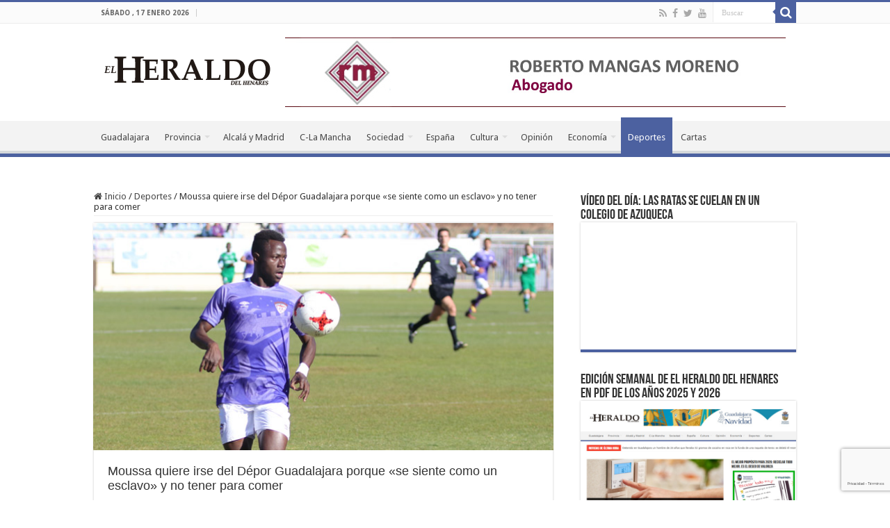

--- FILE ---
content_type: text/html; charset=utf-8
request_url: https://www.google.com/recaptcha/api2/anchor?ar=1&k=6LfIeowUAAAAAMh-l7ojG97DgZ0by_3IcaeYbwXo&co=aHR0cHM6Ly93d3cuZWxoZXJhbGRvZGVsaGVuYXJlcy5jb206NDQz&hl=es&v=PoyoqOPhxBO7pBk68S4YbpHZ&size=invisible&anchor-ms=20000&execute-ms=30000&cb=tsrsopo78o4s
body_size: 48817
content:
<!DOCTYPE HTML><html dir="ltr" lang="es"><head><meta http-equiv="Content-Type" content="text/html; charset=UTF-8">
<meta http-equiv="X-UA-Compatible" content="IE=edge">
<title>reCAPTCHA</title>
<style type="text/css">
/* cyrillic-ext */
@font-face {
  font-family: 'Roboto';
  font-style: normal;
  font-weight: 400;
  font-stretch: 100%;
  src: url(//fonts.gstatic.com/s/roboto/v48/KFO7CnqEu92Fr1ME7kSn66aGLdTylUAMa3GUBHMdazTgWw.woff2) format('woff2');
  unicode-range: U+0460-052F, U+1C80-1C8A, U+20B4, U+2DE0-2DFF, U+A640-A69F, U+FE2E-FE2F;
}
/* cyrillic */
@font-face {
  font-family: 'Roboto';
  font-style: normal;
  font-weight: 400;
  font-stretch: 100%;
  src: url(//fonts.gstatic.com/s/roboto/v48/KFO7CnqEu92Fr1ME7kSn66aGLdTylUAMa3iUBHMdazTgWw.woff2) format('woff2');
  unicode-range: U+0301, U+0400-045F, U+0490-0491, U+04B0-04B1, U+2116;
}
/* greek-ext */
@font-face {
  font-family: 'Roboto';
  font-style: normal;
  font-weight: 400;
  font-stretch: 100%;
  src: url(//fonts.gstatic.com/s/roboto/v48/KFO7CnqEu92Fr1ME7kSn66aGLdTylUAMa3CUBHMdazTgWw.woff2) format('woff2');
  unicode-range: U+1F00-1FFF;
}
/* greek */
@font-face {
  font-family: 'Roboto';
  font-style: normal;
  font-weight: 400;
  font-stretch: 100%;
  src: url(//fonts.gstatic.com/s/roboto/v48/KFO7CnqEu92Fr1ME7kSn66aGLdTylUAMa3-UBHMdazTgWw.woff2) format('woff2');
  unicode-range: U+0370-0377, U+037A-037F, U+0384-038A, U+038C, U+038E-03A1, U+03A3-03FF;
}
/* math */
@font-face {
  font-family: 'Roboto';
  font-style: normal;
  font-weight: 400;
  font-stretch: 100%;
  src: url(//fonts.gstatic.com/s/roboto/v48/KFO7CnqEu92Fr1ME7kSn66aGLdTylUAMawCUBHMdazTgWw.woff2) format('woff2');
  unicode-range: U+0302-0303, U+0305, U+0307-0308, U+0310, U+0312, U+0315, U+031A, U+0326-0327, U+032C, U+032F-0330, U+0332-0333, U+0338, U+033A, U+0346, U+034D, U+0391-03A1, U+03A3-03A9, U+03B1-03C9, U+03D1, U+03D5-03D6, U+03F0-03F1, U+03F4-03F5, U+2016-2017, U+2034-2038, U+203C, U+2040, U+2043, U+2047, U+2050, U+2057, U+205F, U+2070-2071, U+2074-208E, U+2090-209C, U+20D0-20DC, U+20E1, U+20E5-20EF, U+2100-2112, U+2114-2115, U+2117-2121, U+2123-214F, U+2190, U+2192, U+2194-21AE, U+21B0-21E5, U+21F1-21F2, U+21F4-2211, U+2213-2214, U+2216-22FF, U+2308-230B, U+2310, U+2319, U+231C-2321, U+2336-237A, U+237C, U+2395, U+239B-23B7, U+23D0, U+23DC-23E1, U+2474-2475, U+25AF, U+25B3, U+25B7, U+25BD, U+25C1, U+25CA, U+25CC, U+25FB, U+266D-266F, U+27C0-27FF, U+2900-2AFF, U+2B0E-2B11, U+2B30-2B4C, U+2BFE, U+3030, U+FF5B, U+FF5D, U+1D400-1D7FF, U+1EE00-1EEFF;
}
/* symbols */
@font-face {
  font-family: 'Roboto';
  font-style: normal;
  font-weight: 400;
  font-stretch: 100%;
  src: url(//fonts.gstatic.com/s/roboto/v48/KFO7CnqEu92Fr1ME7kSn66aGLdTylUAMaxKUBHMdazTgWw.woff2) format('woff2');
  unicode-range: U+0001-000C, U+000E-001F, U+007F-009F, U+20DD-20E0, U+20E2-20E4, U+2150-218F, U+2190, U+2192, U+2194-2199, U+21AF, U+21E6-21F0, U+21F3, U+2218-2219, U+2299, U+22C4-22C6, U+2300-243F, U+2440-244A, U+2460-24FF, U+25A0-27BF, U+2800-28FF, U+2921-2922, U+2981, U+29BF, U+29EB, U+2B00-2BFF, U+4DC0-4DFF, U+FFF9-FFFB, U+10140-1018E, U+10190-1019C, U+101A0, U+101D0-101FD, U+102E0-102FB, U+10E60-10E7E, U+1D2C0-1D2D3, U+1D2E0-1D37F, U+1F000-1F0FF, U+1F100-1F1AD, U+1F1E6-1F1FF, U+1F30D-1F30F, U+1F315, U+1F31C, U+1F31E, U+1F320-1F32C, U+1F336, U+1F378, U+1F37D, U+1F382, U+1F393-1F39F, U+1F3A7-1F3A8, U+1F3AC-1F3AF, U+1F3C2, U+1F3C4-1F3C6, U+1F3CA-1F3CE, U+1F3D4-1F3E0, U+1F3ED, U+1F3F1-1F3F3, U+1F3F5-1F3F7, U+1F408, U+1F415, U+1F41F, U+1F426, U+1F43F, U+1F441-1F442, U+1F444, U+1F446-1F449, U+1F44C-1F44E, U+1F453, U+1F46A, U+1F47D, U+1F4A3, U+1F4B0, U+1F4B3, U+1F4B9, U+1F4BB, U+1F4BF, U+1F4C8-1F4CB, U+1F4D6, U+1F4DA, U+1F4DF, U+1F4E3-1F4E6, U+1F4EA-1F4ED, U+1F4F7, U+1F4F9-1F4FB, U+1F4FD-1F4FE, U+1F503, U+1F507-1F50B, U+1F50D, U+1F512-1F513, U+1F53E-1F54A, U+1F54F-1F5FA, U+1F610, U+1F650-1F67F, U+1F687, U+1F68D, U+1F691, U+1F694, U+1F698, U+1F6AD, U+1F6B2, U+1F6B9-1F6BA, U+1F6BC, U+1F6C6-1F6CF, U+1F6D3-1F6D7, U+1F6E0-1F6EA, U+1F6F0-1F6F3, U+1F6F7-1F6FC, U+1F700-1F7FF, U+1F800-1F80B, U+1F810-1F847, U+1F850-1F859, U+1F860-1F887, U+1F890-1F8AD, U+1F8B0-1F8BB, U+1F8C0-1F8C1, U+1F900-1F90B, U+1F93B, U+1F946, U+1F984, U+1F996, U+1F9E9, U+1FA00-1FA6F, U+1FA70-1FA7C, U+1FA80-1FA89, U+1FA8F-1FAC6, U+1FACE-1FADC, U+1FADF-1FAE9, U+1FAF0-1FAF8, U+1FB00-1FBFF;
}
/* vietnamese */
@font-face {
  font-family: 'Roboto';
  font-style: normal;
  font-weight: 400;
  font-stretch: 100%;
  src: url(//fonts.gstatic.com/s/roboto/v48/KFO7CnqEu92Fr1ME7kSn66aGLdTylUAMa3OUBHMdazTgWw.woff2) format('woff2');
  unicode-range: U+0102-0103, U+0110-0111, U+0128-0129, U+0168-0169, U+01A0-01A1, U+01AF-01B0, U+0300-0301, U+0303-0304, U+0308-0309, U+0323, U+0329, U+1EA0-1EF9, U+20AB;
}
/* latin-ext */
@font-face {
  font-family: 'Roboto';
  font-style: normal;
  font-weight: 400;
  font-stretch: 100%;
  src: url(//fonts.gstatic.com/s/roboto/v48/KFO7CnqEu92Fr1ME7kSn66aGLdTylUAMa3KUBHMdazTgWw.woff2) format('woff2');
  unicode-range: U+0100-02BA, U+02BD-02C5, U+02C7-02CC, U+02CE-02D7, U+02DD-02FF, U+0304, U+0308, U+0329, U+1D00-1DBF, U+1E00-1E9F, U+1EF2-1EFF, U+2020, U+20A0-20AB, U+20AD-20C0, U+2113, U+2C60-2C7F, U+A720-A7FF;
}
/* latin */
@font-face {
  font-family: 'Roboto';
  font-style: normal;
  font-weight: 400;
  font-stretch: 100%;
  src: url(//fonts.gstatic.com/s/roboto/v48/KFO7CnqEu92Fr1ME7kSn66aGLdTylUAMa3yUBHMdazQ.woff2) format('woff2');
  unicode-range: U+0000-00FF, U+0131, U+0152-0153, U+02BB-02BC, U+02C6, U+02DA, U+02DC, U+0304, U+0308, U+0329, U+2000-206F, U+20AC, U+2122, U+2191, U+2193, U+2212, U+2215, U+FEFF, U+FFFD;
}
/* cyrillic-ext */
@font-face {
  font-family: 'Roboto';
  font-style: normal;
  font-weight: 500;
  font-stretch: 100%;
  src: url(//fonts.gstatic.com/s/roboto/v48/KFO7CnqEu92Fr1ME7kSn66aGLdTylUAMa3GUBHMdazTgWw.woff2) format('woff2');
  unicode-range: U+0460-052F, U+1C80-1C8A, U+20B4, U+2DE0-2DFF, U+A640-A69F, U+FE2E-FE2F;
}
/* cyrillic */
@font-face {
  font-family: 'Roboto';
  font-style: normal;
  font-weight: 500;
  font-stretch: 100%;
  src: url(//fonts.gstatic.com/s/roboto/v48/KFO7CnqEu92Fr1ME7kSn66aGLdTylUAMa3iUBHMdazTgWw.woff2) format('woff2');
  unicode-range: U+0301, U+0400-045F, U+0490-0491, U+04B0-04B1, U+2116;
}
/* greek-ext */
@font-face {
  font-family: 'Roboto';
  font-style: normal;
  font-weight: 500;
  font-stretch: 100%;
  src: url(//fonts.gstatic.com/s/roboto/v48/KFO7CnqEu92Fr1ME7kSn66aGLdTylUAMa3CUBHMdazTgWw.woff2) format('woff2');
  unicode-range: U+1F00-1FFF;
}
/* greek */
@font-face {
  font-family: 'Roboto';
  font-style: normal;
  font-weight: 500;
  font-stretch: 100%;
  src: url(//fonts.gstatic.com/s/roboto/v48/KFO7CnqEu92Fr1ME7kSn66aGLdTylUAMa3-UBHMdazTgWw.woff2) format('woff2');
  unicode-range: U+0370-0377, U+037A-037F, U+0384-038A, U+038C, U+038E-03A1, U+03A3-03FF;
}
/* math */
@font-face {
  font-family: 'Roboto';
  font-style: normal;
  font-weight: 500;
  font-stretch: 100%;
  src: url(//fonts.gstatic.com/s/roboto/v48/KFO7CnqEu92Fr1ME7kSn66aGLdTylUAMawCUBHMdazTgWw.woff2) format('woff2');
  unicode-range: U+0302-0303, U+0305, U+0307-0308, U+0310, U+0312, U+0315, U+031A, U+0326-0327, U+032C, U+032F-0330, U+0332-0333, U+0338, U+033A, U+0346, U+034D, U+0391-03A1, U+03A3-03A9, U+03B1-03C9, U+03D1, U+03D5-03D6, U+03F0-03F1, U+03F4-03F5, U+2016-2017, U+2034-2038, U+203C, U+2040, U+2043, U+2047, U+2050, U+2057, U+205F, U+2070-2071, U+2074-208E, U+2090-209C, U+20D0-20DC, U+20E1, U+20E5-20EF, U+2100-2112, U+2114-2115, U+2117-2121, U+2123-214F, U+2190, U+2192, U+2194-21AE, U+21B0-21E5, U+21F1-21F2, U+21F4-2211, U+2213-2214, U+2216-22FF, U+2308-230B, U+2310, U+2319, U+231C-2321, U+2336-237A, U+237C, U+2395, U+239B-23B7, U+23D0, U+23DC-23E1, U+2474-2475, U+25AF, U+25B3, U+25B7, U+25BD, U+25C1, U+25CA, U+25CC, U+25FB, U+266D-266F, U+27C0-27FF, U+2900-2AFF, U+2B0E-2B11, U+2B30-2B4C, U+2BFE, U+3030, U+FF5B, U+FF5D, U+1D400-1D7FF, U+1EE00-1EEFF;
}
/* symbols */
@font-face {
  font-family: 'Roboto';
  font-style: normal;
  font-weight: 500;
  font-stretch: 100%;
  src: url(//fonts.gstatic.com/s/roboto/v48/KFO7CnqEu92Fr1ME7kSn66aGLdTylUAMaxKUBHMdazTgWw.woff2) format('woff2');
  unicode-range: U+0001-000C, U+000E-001F, U+007F-009F, U+20DD-20E0, U+20E2-20E4, U+2150-218F, U+2190, U+2192, U+2194-2199, U+21AF, U+21E6-21F0, U+21F3, U+2218-2219, U+2299, U+22C4-22C6, U+2300-243F, U+2440-244A, U+2460-24FF, U+25A0-27BF, U+2800-28FF, U+2921-2922, U+2981, U+29BF, U+29EB, U+2B00-2BFF, U+4DC0-4DFF, U+FFF9-FFFB, U+10140-1018E, U+10190-1019C, U+101A0, U+101D0-101FD, U+102E0-102FB, U+10E60-10E7E, U+1D2C0-1D2D3, U+1D2E0-1D37F, U+1F000-1F0FF, U+1F100-1F1AD, U+1F1E6-1F1FF, U+1F30D-1F30F, U+1F315, U+1F31C, U+1F31E, U+1F320-1F32C, U+1F336, U+1F378, U+1F37D, U+1F382, U+1F393-1F39F, U+1F3A7-1F3A8, U+1F3AC-1F3AF, U+1F3C2, U+1F3C4-1F3C6, U+1F3CA-1F3CE, U+1F3D4-1F3E0, U+1F3ED, U+1F3F1-1F3F3, U+1F3F5-1F3F7, U+1F408, U+1F415, U+1F41F, U+1F426, U+1F43F, U+1F441-1F442, U+1F444, U+1F446-1F449, U+1F44C-1F44E, U+1F453, U+1F46A, U+1F47D, U+1F4A3, U+1F4B0, U+1F4B3, U+1F4B9, U+1F4BB, U+1F4BF, U+1F4C8-1F4CB, U+1F4D6, U+1F4DA, U+1F4DF, U+1F4E3-1F4E6, U+1F4EA-1F4ED, U+1F4F7, U+1F4F9-1F4FB, U+1F4FD-1F4FE, U+1F503, U+1F507-1F50B, U+1F50D, U+1F512-1F513, U+1F53E-1F54A, U+1F54F-1F5FA, U+1F610, U+1F650-1F67F, U+1F687, U+1F68D, U+1F691, U+1F694, U+1F698, U+1F6AD, U+1F6B2, U+1F6B9-1F6BA, U+1F6BC, U+1F6C6-1F6CF, U+1F6D3-1F6D7, U+1F6E0-1F6EA, U+1F6F0-1F6F3, U+1F6F7-1F6FC, U+1F700-1F7FF, U+1F800-1F80B, U+1F810-1F847, U+1F850-1F859, U+1F860-1F887, U+1F890-1F8AD, U+1F8B0-1F8BB, U+1F8C0-1F8C1, U+1F900-1F90B, U+1F93B, U+1F946, U+1F984, U+1F996, U+1F9E9, U+1FA00-1FA6F, U+1FA70-1FA7C, U+1FA80-1FA89, U+1FA8F-1FAC6, U+1FACE-1FADC, U+1FADF-1FAE9, U+1FAF0-1FAF8, U+1FB00-1FBFF;
}
/* vietnamese */
@font-face {
  font-family: 'Roboto';
  font-style: normal;
  font-weight: 500;
  font-stretch: 100%;
  src: url(//fonts.gstatic.com/s/roboto/v48/KFO7CnqEu92Fr1ME7kSn66aGLdTylUAMa3OUBHMdazTgWw.woff2) format('woff2');
  unicode-range: U+0102-0103, U+0110-0111, U+0128-0129, U+0168-0169, U+01A0-01A1, U+01AF-01B0, U+0300-0301, U+0303-0304, U+0308-0309, U+0323, U+0329, U+1EA0-1EF9, U+20AB;
}
/* latin-ext */
@font-face {
  font-family: 'Roboto';
  font-style: normal;
  font-weight: 500;
  font-stretch: 100%;
  src: url(//fonts.gstatic.com/s/roboto/v48/KFO7CnqEu92Fr1ME7kSn66aGLdTylUAMa3KUBHMdazTgWw.woff2) format('woff2');
  unicode-range: U+0100-02BA, U+02BD-02C5, U+02C7-02CC, U+02CE-02D7, U+02DD-02FF, U+0304, U+0308, U+0329, U+1D00-1DBF, U+1E00-1E9F, U+1EF2-1EFF, U+2020, U+20A0-20AB, U+20AD-20C0, U+2113, U+2C60-2C7F, U+A720-A7FF;
}
/* latin */
@font-face {
  font-family: 'Roboto';
  font-style: normal;
  font-weight: 500;
  font-stretch: 100%;
  src: url(//fonts.gstatic.com/s/roboto/v48/KFO7CnqEu92Fr1ME7kSn66aGLdTylUAMa3yUBHMdazQ.woff2) format('woff2');
  unicode-range: U+0000-00FF, U+0131, U+0152-0153, U+02BB-02BC, U+02C6, U+02DA, U+02DC, U+0304, U+0308, U+0329, U+2000-206F, U+20AC, U+2122, U+2191, U+2193, U+2212, U+2215, U+FEFF, U+FFFD;
}
/* cyrillic-ext */
@font-face {
  font-family: 'Roboto';
  font-style: normal;
  font-weight: 900;
  font-stretch: 100%;
  src: url(//fonts.gstatic.com/s/roboto/v48/KFO7CnqEu92Fr1ME7kSn66aGLdTylUAMa3GUBHMdazTgWw.woff2) format('woff2');
  unicode-range: U+0460-052F, U+1C80-1C8A, U+20B4, U+2DE0-2DFF, U+A640-A69F, U+FE2E-FE2F;
}
/* cyrillic */
@font-face {
  font-family: 'Roboto';
  font-style: normal;
  font-weight: 900;
  font-stretch: 100%;
  src: url(//fonts.gstatic.com/s/roboto/v48/KFO7CnqEu92Fr1ME7kSn66aGLdTylUAMa3iUBHMdazTgWw.woff2) format('woff2');
  unicode-range: U+0301, U+0400-045F, U+0490-0491, U+04B0-04B1, U+2116;
}
/* greek-ext */
@font-face {
  font-family: 'Roboto';
  font-style: normal;
  font-weight: 900;
  font-stretch: 100%;
  src: url(//fonts.gstatic.com/s/roboto/v48/KFO7CnqEu92Fr1ME7kSn66aGLdTylUAMa3CUBHMdazTgWw.woff2) format('woff2');
  unicode-range: U+1F00-1FFF;
}
/* greek */
@font-face {
  font-family: 'Roboto';
  font-style: normal;
  font-weight: 900;
  font-stretch: 100%;
  src: url(//fonts.gstatic.com/s/roboto/v48/KFO7CnqEu92Fr1ME7kSn66aGLdTylUAMa3-UBHMdazTgWw.woff2) format('woff2');
  unicode-range: U+0370-0377, U+037A-037F, U+0384-038A, U+038C, U+038E-03A1, U+03A3-03FF;
}
/* math */
@font-face {
  font-family: 'Roboto';
  font-style: normal;
  font-weight: 900;
  font-stretch: 100%;
  src: url(//fonts.gstatic.com/s/roboto/v48/KFO7CnqEu92Fr1ME7kSn66aGLdTylUAMawCUBHMdazTgWw.woff2) format('woff2');
  unicode-range: U+0302-0303, U+0305, U+0307-0308, U+0310, U+0312, U+0315, U+031A, U+0326-0327, U+032C, U+032F-0330, U+0332-0333, U+0338, U+033A, U+0346, U+034D, U+0391-03A1, U+03A3-03A9, U+03B1-03C9, U+03D1, U+03D5-03D6, U+03F0-03F1, U+03F4-03F5, U+2016-2017, U+2034-2038, U+203C, U+2040, U+2043, U+2047, U+2050, U+2057, U+205F, U+2070-2071, U+2074-208E, U+2090-209C, U+20D0-20DC, U+20E1, U+20E5-20EF, U+2100-2112, U+2114-2115, U+2117-2121, U+2123-214F, U+2190, U+2192, U+2194-21AE, U+21B0-21E5, U+21F1-21F2, U+21F4-2211, U+2213-2214, U+2216-22FF, U+2308-230B, U+2310, U+2319, U+231C-2321, U+2336-237A, U+237C, U+2395, U+239B-23B7, U+23D0, U+23DC-23E1, U+2474-2475, U+25AF, U+25B3, U+25B7, U+25BD, U+25C1, U+25CA, U+25CC, U+25FB, U+266D-266F, U+27C0-27FF, U+2900-2AFF, U+2B0E-2B11, U+2B30-2B4C, U+2BFE, U+3030, U+FF5B, U+FF5D, U+1D400-1D7FF, U+1EE00-1EEFF;
}
/* symbols */
@font-face {
  font-family: 'Roboto';
  font-style: normal;
  font-weight: 900;
  font-stretch: 100%;
  src: url(//fonts.gstatic.com/s/roboto/v48/KFO7CnqEu92Fr1ME7kSn66aGLdTylUAMaxKUBHMdazTgWw.woff2) format('woff2');
  unicode-range: U+0001-000C, U+000E-001F, U+007F-009F, U+20DD-20E0, U+20E2-20E4, U+2150-218F, U+2190, U+2192, U+2194-2199, U+21AF, U+21E6-21F0, U+21F3, U+2218-2219, U+2299, U+22C4-22C6, U+2300-243F, U+2440-244A, U+2460-24FF, U+25A0-27BF, U+2800-28FF, U+2921-2922, U+2981, U+29BF, U+29EB, U+2B00-2BFF, U+4DC0-4DFF, U+FFF9-FFFB, U+10140-1018E, U+10190-1019C, U+101A0, U+101D0-101FD, U+102E0-102FB, U+10E60-10E7E, U+1D2C0-1D2D3, U+1D2E0-1D37F, U+1F000-1F0FF, U+1F100-1F1AD, U+1F1E6-1F1FF, U+1F30D-1F30F, U+1F315, U+1F31C, U+1F31E, U+1F320-1F32C, U+1F336, U+1F378, U+1F37D, U+1F382, U+1F393-1F39F, U+1F3A7-1F3A8, U+1F3AC-1F3AF, U+1F3C2, U+1F3C4-1F3C6, U+1F3CA-1F3CE, U+1F3D4-1F3E0, U+1F3ED, U+1F3F1-1F3F3, U+1F3F5-1F3F7, U+1F408, U+1F415, U+1F41F, U+1F426, U+1F43F, U+1F441-1F442, U+1F444, U+1F446-1F449, U+1F44C-1F44E, U+1F453, U+1F46A, U+1F47D, U+1F4A3, U+1F4B0, U+1F4B3, U+1F4B9, U+1F4BB, U+1F4BF, U+1F4C8-1F4CB, U+1F4D6, U+1F4DA, U+1F4DF, U+1F4E3-1F4E6, U+1F4EA-1F4ED, U+1F4F7, U+1F4F9-1F4FB, U+1F4FD-1F4FE, U+1F503, U+1F507-1F50B, U+1F50D, U+1F512-1F513, U+1F53E-1F54A, U+1F54F-1F5FA, U+1F610, U+1F650-1F67F, U+1F687, U+1F68D, U+1F691, U+1F694, U+1F698, U+1F6AD, U+1F6B2, U+1F6B9-1F6BA, U+1F6BC, U+1F6C6-1F6CF, U+1F6D3-1F6D7, U+1F6E0-1F6EA, U+1F6F0-1F6F3, U+1F6F7-1F6FC, U+1F700-1F7FF, U+1F800-1F80B, U+1F810-1F847, U+1F850-1F859, U+1F860-1F887, U+1F890-1F8AD, U+1F8B0-1F8BB, U+1F8C0-1F8C1, U+1F900-1F90B, U+1F93B, U+1F946, U+1F984, U+1F996, U+1F9E9, U+1FA00-1FA6F, U+1FA70-1FA7C, U+1FA80-1FA89, U+1FA8F-1FAC6, U+1FACE-1FADC, U+1FADF-1FAE9, U+1FAF0-1FAF8, U+1FB00-1FBFF;
}
/* vietnamese */
@font-face {
  font-family: 'Roboto';
  font-style: normal;
  font-weight: 900;
  font-stretch: 100%;
  src: url(//fonts.gstatic.com/s/roboto/v48/KFO7CnqEu92Fr1ME7kSn66aGLdTylUAMa3OUBHMdazTgWw.woff2) format('woff2');
  unicode-range: U+0102-0103, U+0110-0111, U+0128-0129, U+0168-0169, U+01A0-01A1, U+01AF-01B0, U+0300-0301, U+0303-0304, U+0308-0309, U+0323, U+0329, U+1EA0-1EF9, U+20AB;
}
/* latin-ext */
@font-face {
  font-family: 'Roboto';
  font-style: normal;
  font-weight: 900;
  font-stretch: 100%;
  src: url(//fonts.gstatic.com/s/roboto/v48/KFO7CnqEu92Fr1ME7kSn66aGLdTylUAMa3KUBHMdazTgWw.woff2) format('woff2');
  unicode-range: U+0100-02BA, U+02BD-02C5, U+02C7-02CC, U+02CE-02D7, U+02DD-02FF, U+0304, U+0308, U+0329, U+1D00-1DBF, U+1E00-1E9F, U+1EF2-1EFF, U+2020, U+20A0-20AB, U+20AD-20C0, U+2113, U+2C60-2C7F, U+A720-A7FF;
}
/* latin */
@font-face {
  font-family: 'Roboto';
  font-style: normal;
  font-weight: 900;
  font-stretch: 100%;
  src: url(//fonts.gstatic.com/s/roboto/v48/KFO7CnqEu92Fr1ME7kSn66aGLdTylUAMa3yUBHMdazQ.woff2) format('woff2');
  unicode-range: U+0000-00FF, U+0131, U+0152-0153, U+02BB-02BC, U+02C6, U+02DA, U+02DC, U+0304, U+0308, U+0329, U+2000-206F, U+20AC, U+2122, U+2191, U+2193, U+2212, U+2215, U+FEFF, U+FFFD;
}

</style>
<link rel="stylesheet" type="text/css" href="https://www.gstatic.com/recaptcha/releases/PoyoqOPhxBO7pBk68S4YbpHZ/styles__ltr.css">
<script nonce="RO3HjYhg_iRVti3WkxXaKg" type="text/javascript">window['__recaptcha_api'] = 'https://www.google.com/recaptcha/api2/';</script>
<script type="text/javascript" src="https://www.gstatic.com/recaptcha/releases/PoyoqOPhxBO7pBk68S4YbpHZ/recaptcha__es.js" nonce="RO3HjYhg_iRVti3WkxXaKg">
      
    </script></head>
<body><div id="rc-anchor-alert" class="rc-anchor-alert"></div>
<input type="hidden" id="recaptcha-token" value="[base64]">
<script type="text/javascript" nonce="RO3HjYhg_iRVti3WkxXaKg">
      recaptcha.anchor.Main.init("[\x22ainput\x22,[\x22bgdata\x22,\x22\x22,\[base64]/[base64]/bmV3IFpbdF0obVswXSk6Sz09Mj9uZXcgWlt0XShtWzBdLG1bMV0pOks9PTM/bmV3IFpbdF0obVswXSxtWzFdLG1bMl0pOks9PTQ/[base64]/[base64]/[base64]/[base64]/[base64]/[base64]/[base64]/[base64]/[base64]/[base64]/[base64]/[base64]/[base64]/[base64]\\u003d\\u003d\x22,\[base64]\x22,\x22XH7Dr8OuV8Orw7nCmDkGJAbDmRXDl8Kfw67CrsOXwqHDjAM+w5DDh1TCl8Okw78owrjCoSdKSsKPGcKYw7nCrMOpLxPCvFpHw5TCtcO5wqlFw4zDv13DkcKgUgMFIjEQaDsEScKmw5jCjF9KZsOyw7EuDsKiRFbCocO3woDCnsOFwopGAnIBNWo/aQZ0WMODw5w+BDzCocOBBcOLw6QJcF/DrhfCm2fCi8KxwoDDpmN/VGwHw4dpEQzDjQtxwoc+F8K9w7nDhUTCgsOHw7FlwoLCjcK3QsKgYVXCgsOfw4PDm8OgY8Oqw6PCkcKbw6cXwrQHwrVxwo/Cs8OWw4kXwoXDp8Kbw57CqTRaFsOVQsOgT1LDjncCw6jCmmQlw5fDgzdgwpQIw7jCvyHDtHhUNMK+wqpKOcOMHsKxEsKxwqgiwofCtjbCu8OiOGEENAHDpFvCjgpBwplbY8OFQkdRRcOuwpLCrkt+woVCwpLDgCRkw5HDtU0/VBzCucO9wqkkeMOyw6jCm8Olwpx6G3DDgkpJOFgoKcOZBUZCeHDChMKZbRdePXdjw7DCpcOUwq3CjsOjX1c+McKrwrgMw4c+w63DvsKjHDzDkFtRd8OocxvCp8KtHT3DisO7O8KWw4l6woXDvTnDt2zCvDbCpEnCuG3Dl8KyFTUkw4pRw4QuUsK9QcKnYgZ+Ek/CoBXDp0nDq1zDiTjDrcKDwrQOwpzCisKYPXfDjBzCjsK7CQfClUrDrsKtw609N8KzBG8Uw7nClEfDuxjDucKOdMO5wrPDmxICWlnCsgHDn1jCojYUWh3DhsOywqE/w67DuMKVUBPCpRtyGHDDqMKzwp7DsmzDk8OzBSnDrMOgGF5uw4FWw7TDnsOLdWLChsKwLzEuY8K+HyHDnAHDiMOFIXnClh4EFcKxwo/CmMKgVMOtw5vCriZnwo10wpdFSj/CqMOGAcKxwpF+AlJEHGR+AsKuNjxjeAXDpRl7QQhfwqDCtTXCrMKzw77DhsOqw7wFOBXCp8Kew4UzaCfDjsO9diduwq4nJ35lGcOXw4zDlcKjw7dUw5cHbzjCuHNqAMKiw4cHf8KMw5sQwrRRQMKWwrQNPCkgw5tNQMK5w6pIwo/CvMKmCE7CjsKuaSc/[base64]/[base64]/[base64]/CqUZ3ZsOuwqRCIsOMwr94w6fCvMKRPx/Co8KYX3nDlCQ/w70TZcK/dsOXPsKDwqoEw77CnShxw4Ucw7osw7MBwrloQ8KSNXtWwolfwop/JxPCocOLw5vCkAsuw4REUsOrw7/Dn8KBZDNsw4bComzCngLDh8KJXTI7wpvCh3QWw4zCuyV+ZXTDn8OwwqgswrnCtMO9wpQDwo4yPcO7w7PCvHfCsMOBwo/Cm8OxwpZlw4MgFBfDpDtfw5Z+w6tlLxbCuQUVO8OZYTgMTwTDtcKFwp/[base64]/[base64]/wr5IHcKbIRJpwoTDrcODccOow78QcS5YEcOcHgzDi0Riw6nCtcOeOCvCll7CucKIGMKSdMO6HMKswqXDngwbwqFDwpjDnkPDgcOqEcK4w4/DqMOXw71VwoBcw79gbTvCu8KcA8KsKcOiXXjDjHnDp8OLw4/DqAI0wpdew5PDvMOjwqwmw7HChMKbfcKFUMK9GcKna3PDk3cjwozDlUdMVSbClcOoXkd3I8OAIMKAw4RDaGvDm8KAD8O5VGrDv2XCh8OOw6/ClH1hwr8xwp9Ew6jDpS7Cr8K8BzsMwpcwwq/DvsKzwq7Dk8OGwrN/wovDl8Klw6/[base64]/DmsO4aMK7w695w5dyAMKlw4UvwqTDohsHBX4Nw75lwohZICQqY8OswprCg8Kjw4/CmwDDvAU2AMOCesKYbMO6w6zCoMO/fg/DsU9tPSnDk8K8K8OWC30EasObCk/[base64]/Dm8OGUjnDuMOTcMOAwqrCrcKoS8KhNwYBXC3CkMOqQsKlVUlZw4/CogIZIcO+LwpVw4nDmMORTCDDm8Kyw4xzD8KTacOiw5JOw7JpW8Opw68mGABtRAV5Tl7CisKKE8KeF23DtsO8KMKRG14TwqXDu8O/[base64]/w4XCj21yw592WnLCo2rCncKhw7owFF/Dsw7Di8KaEnrDvkg2FXEawpEYMcKQw6vCmsOJZcOZQgRcPA0BwqgTw6PCo8Oce0BIQsKXw4M5w7JeTEEFHlXDn8KOVis/awDDnMOPw7/Dm0/CosOQJzseFlLDqsO7E0XCp8Omw63Cj1nDhXdzW8K4w7Ytw6vCuyEmwqrCnVdrCsOdw5R9wr9iw6NkD8KwbcKbW8K1ZMK5w7o1wr0pw7wFUsO+IsOEBcOKw4zCv8O0woXCujhZw7nDvGUrAsOifcKbYMOIdMOoCyhVYsOMw4DDrcK6wonCucK7bXFuVMKNX1t/[base64]/Dpw/DqGHCo2rCmMKXw4ofaE7DjjDCsgXCoMKTGMOpw4hUwoQyfMKGX2hWw7lUeGJ4wpXCosOBAcKyKg3DmFfCrsORwoTCjC4Ewr/Dg2vDvXR4HxbDr1ElODvDmMOoE8O5w4IVw4cxw5QtQGJXLVHCr8KTwrDCoUxtwqfDsRHDmkrDucKIw5VLdWsYA8Khw53Do8OSRMOuw7EXwrU1w4VbOcK1wrVhw7kjwoZHNMOAFSdvaMKuw4Jpwo/DhsO0woMDw6LDoSXDqjrCmsODEX9lGMOsbsKzY1ASw7oqwopQw48Bw60FwojCjgfDp8O+A8KWw7Vgw4XCu8KycMOSw5nDkgkiVw3DhyjCsMKyK8KVOsO7Fjd7w408w7DDolUfwr3DnHBUDMORaW7CkcOAdsORaVx3FMOaw7cRw7l5w5/DpxjDuSVLw5tzTFXCmMO+w7jDscKuwooTTyocw4Fdwo3DuMO9w6UJwoE7wobCrlYYw5Uxw5h8w5tjw6tIw5PDm8KSPmvDomZNwrpiKDQ+woDDnsOVL8KeFk7DkcKiU8Kawp/DusOCLMKIw4zCnsOMwoh7w7s/dsKiw4YBwpgtMBZSQGBQIsOOP2HDgcOmb8OTaMKaw6RTw6l3aFwlecOfwqDDvg0he8Kow5XCscOYwo7DpD08wp7DgE5zw7lpw4VUw5rCvcOswpolKcOvF3lOTyPCpHxyw7dVe1RAw43Dj8KVw4jCsyALwpbDg8KXGyfCs8Klw73DvMK/w7TCsWzDrcOKCcOPPsOmw4jDt8KGwrvDisKtw73Dk8K3wp9YPRYmwpzDiBrDsyRHSsKDXcK8wrzCucONw5B2wrrClcKew5UjYTRBJS1Jwplnw4fDgsOPTMKGGhHCvcOXwoPDksOrL8O/ecOiAMK1PsKEWRbDoizDuw7CgV/CuMKEBU3Dvg3DjsKFw5NxwqLDuVctw7PCscO1OsKnaAMUSks6wpx8bMKDwrvCkHhdNsKqwr8tw7ApDHzClwB3dGYLATvCsVtoZT3DuQ/DnEYew7DDknBMw53CsMKPW3BLwrrDvcKXw59Bw7I9w7l3VsOIwqPCqR/Dn1rCrGZmw6vDimjDgsKiwodKw70wX8KewrPCk8Ocw4Zyw4ccw5PDkRbCnTtfRzDDjsOyw5/CgsK5KMOGw77CoVnDicOoMcKvFm1/w5DCqsOYYWAuasODcTcEwpArwqQfwoIqWsOmIGbCocK6w7c1RsK9Nml+w6oBwqDCoBNqYsOwFVHCrMKCNn/CvsOPEDllwrFXw5IBWsKww47CisOCDsO2WyEnw7LDvcOZwq5RNsKIw405w7nDlX1hfsKEKCTDhsO1bQzDn1nCtFTCi8K0wrzDo8KdLSbCksOXDgkHwrMREn5Xw7EcV0vDnBvDsBooMMKSd8KAw7PDkWnDnMO+w7TDunjDgX/[base64]/DtAQPw7zCpcKmfRlowpleIMOVVsOuwqVrOcOOE0RHbjBcwoUMOhrDiQjCtMOreGvDlsOjwrjDoMKMKhsuwpjCj8KQw73Cr0TDtyMPPSk2JcO3W8O9I8K4WcKIwpVCwofCq8KoccKzQA/Cji0tw65qWcKKwoXDrcKzwoQvwplQQHHCtU7CuxnDpC3CuT5KwqYnMyNxHltkwpQ3CcKTw5TDgEXCpcOoLDXDnyTCiQrCn1x8PEEcbxoowqpWCcK4UcOHw51YaFfCncOIw7fDqT7Cq8O0YTxQLQ3DkcOMw4cEwqAgwrrDmWZJV8K/E8KHcVbCs3ErwrnDnsOvwro0wrlAfMKTw55dw5IFwrAdQ8Kbw7bDoMKrKMOrDCPCphl7wpPCqk7Dr8K7w4U8MsKmw6bCuyE2OFrDgzZEEEvDpH1QwoTDj8Kfw684E2pIXcOhw4TDpsKXaMK/[base64]/DrsOzNcObwrrDg3PCjMOLw5/[base64]/CiC/Cr0/CghxBZMOWdsOQYMOIBys2BHxWwosqwovDsikuH8KMwpzDr8KxwoM9VcOWL8K/w5QTw7U0LsOawqrCnCXDjwLCh8OiNRfCucKbPsKHwozCjTFHXVzDpSjCv8ONw4EgYsOUN8Oqwq9Ew6pqQErCh8O/[base64]/w5wPWsO8wpHDjyDDpMKBRMOmHzHCs8OYXRHChcKjw6VSwrTChMOxw4RSP2HCqcObfh07w47CiylDw5/[base64]/w6AyYMO2w4/[base64]/DmsO3CcKgD8K2w6XCisK3w48VwpbCqhbDhDpoJlBOKxnDlxzDvMKJBMKKw5/DlcOiwrPCr8KLwoJpRgFJMCJ2dlsOPsOCwpfCqlLDmlUywpFdw6TDocK/[base64]/[base64]/Ck8OCw5fCoEDCvVlLZmQTw6HCkhE0w5dUF8OawqFzTsKKEhpeOAAlTsKOwq/CpTgtAMKnwoJbZsKIGMKCwqzDm2IKw7PCrMKdwqtIw68fH8Ojw4/ChxbCrcONwovDmMO2ZcKDTAPDmw7CjBfCmsKawpPCg8OTw4lEwodqw7XDk2jCmsOswo/DgUvCv8K5A3lhw4Udw6E2T8K/wrhMXsOQw6nClCzDtHXCkD0Zw4o3wovDr0TCiMK/[base64]/[base64]/[base64]/wrvDvMOSXTcdwrLDt0wzaMOxBA90woVowpfCs0bCugbDjVrCvsO7wr8Ow6pMwp3Ci8K4T8OWd2DCjcKQwowew55mw4VRw6lhw7oswrhiw6Yna35/w74AK2ALegvCpD5rw5zDlsKiwr3CucKQUMOSA8Oww6lWw5xtanLCljgQEXcCwobDtjYTw7rDj8Kgw6w2BCJawp7Dq8KAb3HCmcK8KMKiCgLDnWxSCyPDmsKxTUFjMsKZCDDDpsKNDsOQJivDkzUMw4/Dm8O0F8OKwpDDkQ7Cl8KkUxbCv0lbw7F1wopBw5llc8OQWFcJVGQcw5gGDRHDtMKfR8OFwrvDncK9wpJYHR3DjkbDogV3fRLCsMObNsKwwowhUcKzb8KwScKDwoEzDyYJWETCl8KTw5c2wqPCk8K+woEqwrdTw65fWMKXw40jCsK1w65mH2PCrkRXcTzDqGvCkiJ/w6jDkzbClcKSw4TCmWZPY8K2C2Y5csKlecOowqzCkcO/wpMXw7DCrMOdV1HDrGxEwprDqVVXf8KewrNmwqfCrT3CmQdDVAIow7DDpsODw580wpQkw5fDmsKlGivCscKnwro/wpg6FsORTlLCtsOmwrLCk8OVwqDDuG0Mw6HDihEVwpYsdADCisOULStiWBk5IMO2ScO9G0l5OMKow5rDnGlqwoYXHk7Dh1t5w7vCiVrDocKCCzo/w7LChVtKwqDCuCdoZj3DqDrCgl7CnMOJwqjDp8O5WlLDry3DocOoAgVNw7rCpF9XwqggasKaPsOyahF6wp1lRMKAAERCwqgAw4fDq8O2A8K9di/ChybCr0vDlVbDl8Osw7vDgcOaw6I+O8OSfSACSwwQNg3DjRzCmwXDilDCjidZGMO8A8OCwpnCqz/CvlnDgcKNGQbDssKyfsO1wpDDqMOjCMO/MMKAw7s3B10jw7XDnFXCnMKbw5jDjG7CoEfCljYdw5fDqMOzwoooIMOQw67CsDHDj8KGGy7Dj8O7w6IKYTt5M8KgLkxuw7laYsO7w5DCvcKQN8Kgw5HDjsKPwpPCtDlGwrFDw4Isw7zCosOLYmnCq1jCuMO3Sj4SwrRiwoljL8KPWxcLwr7CpMOfw5cXLgABRMKpRMO/[base64]/Cs8KgECVGEWbDrMONcMKCGmM1VHTDsMKpDyVxDXpSwqExw5IuKcO7wqhiw4HDhAlnTmLCmMKpw7EnwroIDhofw4LCt8KtS8KmbiXDpcODw47CqsOxw67DhsOiwo/CmwzDp8KFwqMPwqrCpMKHKVvDtSNDcMO6w4rDjsOVwocyw7ljVsOYw4J6M8ODacOBwrXDmywvwr7Dh8OXWsKDwpxdB0Qfwp9Kw7nCocObw7jCpBrClsO5bgbDoMO/wojDvmZJw41PwpltSMKZw7MCwr/CrSZzQ2NjwrbDmALCniEZwroAwq3DssKBKcO8wrcrw55Mb8Krw456wqQqw6rClFfDlcKow7NBMABOw5llMQTDjXrCjmoEdR9HwqFFO0sFwq8hOsOSSMKhwpHDp2fDn8KWwqrDncK0woBpL3fCqV9ywogBJsOrw5/CtnZfHmXCgcKjMsOuNykCw4DCq0jCrWJowppvw4fCscOiTzBXJ2FSbMOfZ8KneMOCw7LChcOGwrcYwrIFYGfCjsOZByMbwr3DrsKLTTF0YMKFEjbCjVcGwpImN8KCwqoNwpg0PWZCUCgkw5AhFcK/w47CsS89dhfCtMKEdBnCoMOEw7YTCC5cQUjDhUnDtcKPw6nDlcOXKcOPwplVw5XCncKlC8OrXMOUW11Cw71wLMOnwr4yw7XCtlvDp8KDMcK3w7jCuDnDgT/ChcKBc2oWwoocczzCp1HDhTvDvcK4F3dywpzDvkXCuMOXw6LChMKmLCAWe8OswrzCug/Dp8KjFGF+w54MwpDDmkbCryNvE8OCw4rCqMOgNlbDn8KZYTnDgMOldgvCq8OsfFHCmEU0A8KwQ8Kaw4XCjMKHwrnCt1fDhsKkwpxQVcOiw5N0wqTDiGDCjSjDmcKRA1XCjkDCp8KuKFDDg8Kmw5fCp0VCKMKndFLDk8KyccKOScKyw4o2wqdcwp/Di8KxwqjCgcKwwoQCworDisOHwq3DjjTDiXNlXwZiTWlrw6BXesK4wot9w7vDgSFSUG7Ct0lXw6Ajwok6w7PDhwDDmixHwr3DrFYGwojCgHjDjXUawpl+w5hfw6gPSy/CnMKnSsK7woHCjcO1wqptwod0MgwuWxpUemjDsEIwb8KSw5TCjRd8HT7DnnE5aMKxwrHDisK3N8Oiw5hQw45/wpXCtRRMw4p0GwJjVClPbMOABMOJwqhRwqbDq8K5wr1RE8K4wpFBFcKvwp0rOCsywp1Iw4TCjsO5BMO7wrbCvcOZw6PCpMOtekoxFybDkxp5M8Obwp/DiTTClwHDkwbDqMOiwqYuKhXDoXPDsMKsZ8OEw64dw6oIw4nDvsOEwp8wUTjCik9fcT4xworDvsK8TMO5wqrCtix9wq0HWRPDksO+eMOOK8KrIMKjw4XCmXF5w4/CisKSw6FmwqLCpmvDqMKfKsOew5xtwrrCtxnCmUh3aAjCkMKjw4BAQmfCiX/Ds8KLUWvDjQw9ETHDuiDDtMODw74yWDJWAMOow57CnG9aw7HCkcO+w7EDwoRQw4oswpQXKcKLwp/[base64]/wrDCt8O5w7IXw6rDpVHCslMySDgYw7zDhAfDvMODw4/[base64]/Dv8KdwqXDpCA5AMOTY8K8SHPDuGXCpR8zNC7DklE9FsO+EADDisKZwo8COFTDk1fDiXDDh8OrFsK+JsKNw5XDssOawq40AVk0wqvCnMOtE8OWGDMcw4s2w4/[base64]/QcK2eBXCjcKIfg/Dhl0iwox3SMK/IsOLw6tiXsKsewrDp1Z9wpYIwrFwe2JiX8K7c8K8w4ZUXMKqE8O/QVsVw7fDsBzDoMOMwokKEzhdRgxEw4LDusOuw6HCosOGbGLDh19nUMKuw6wMI8Oew7fCmkoLw7rCpMOVBz9dwrATSsO1KMKdw4JVLGnCrWBdNsOVAQnCtcKKBcKAYmbDnnPDlMOLeRIqw4lcwq7CgHTCrT7CthjCv8O9wo/CrsKRHsOcwqlOFMO1w48WwrVLe8OcFiPCsy85wqbDjsKcw6vDl0vCjEzCjDV5KcKsSMKeECvDqcOrw4tnw4x7Qi7CvAvCkcKIw6fChMKqwqfDksKdwp/Cp1bDsjkMCXTCoQpLw6XDjsOrJHQpNCJSw4rCkcO5w45uc8OQf8OANEwiworDs8KPwo7Cl8KZZTbCgcKmw7t2w77CpTgwC8K4wrhiGx/[base64]/CjMKXw7LCiQTDm8KFKlE7w7sHMsKaw41rL0nCt07CuXkuwrrDsQXDi1HCjsKlXcOdwqIbwoLDkE7CmEnDocK/OAjDg8O2UcK6w6XDnn9DHn/CvMO5ZEPCv1hBw6bDm8KYXmHDlcOlwrsQwrQlYcKkDMKHZHvCmlzDmyZPw7FPbGvCjMKTw5fDm8ODw6HCgsOFw68awqpqwqLCk8K0woPCp8OewocOw7XCnA3CjUZ8w5DDuMKPw7/DnsO9wqPDvMKqFGXCksOqSgkDO8KPIMKjA1bCicKLw7Fxwo/Cu8ONwojDuRZDU8KeHMK6wqrDt8KjMRHCtRxCw4rCo8KywrbDpMK6wootw74BwrTDgcOuw4/DjsKBWsK4QSfDisK4AcKRYkrDmsK8M2jCl8OHdFvCrsKtbMOETcOBw4MUwq5Jwo5JwojDsmnCt8OLWMOuw7zDtBLDhCkwEFbCuF4Kf07DpT/CsGnDsjfDv8K4w6lywoTCl8Obwogqw5AkXnIywogxScOBa8OoZ8KcwrQewq8xw5zCkVXDhMKOU8K8w57CtcOGwqVKf3LCrRXCo8Oqwp/DhSxCWDcAw5JoSsKUwqdCXsOEw7pTwrZvQsKAHC5MwpnDlsOBMsOhw4x1YzrCoyfCilrClk4ZRzPCr2rDosOkVUEgw6FhwpXCmWsuWDUnasKDEQXCmsO4J8OuwpdyA8OCwo0pwqbDtMOIw6Y5w68Qw4tEWsKbw6puM0TDlABqwos4wq/CqcObOCUQXMOSTDrDvHTDlyVMEj8nwoEkwqHClDjCvybCiFUuwo/CvkHDjElLwpQJwrjCtALDusKBw4QKIUkdDsK8w5DCncOIw7PDkMOLwrHCuEcDVMOjw6hYw4zDtMK4AU9mwq/Dp1Q/NcKyw7HCkcO+CMOHwqkbLcObIcKpSk0Aw688LcKvw7/DoTfDucOXaDpQdyALw5nCpTxvwqvDmT5ecsKqwo1BFcOQw4zClArDncKEw7bCqQ57NnXCtMK4GwLDkDN7ejHDjsKkw5DDisOrw73CjgvCsMKiLyfCnMKZwq4uw4jDmT1LwoEZQsKWXMKDw6/Dq8O9ThlAw67DmQgxczxjUMK9w4pQTsOYwq3ChlLDmhZzV8O3GB7Cp8KtwrbDrcK9woXCt0dWVV4oZQdoAcO8w5QJWDrDsMKjBMKhTznCiAzCmQDCkMOiw5bCpyvDk8K/wo7CscKkMsOlJsKuEHfCrjAfQcOlw4XDgMKmw4bDpMKtw5Rbwphbw5/[base64]/wobCmMOWSArCunbCoXnDpsKBV8Osd8KIaMOtwokqHcOuwpnCgcOteRHClDIDw7LCjk0Pwq1Bw7XDgcK+w7AnBcK5wp/[base64]/Dk03Cpn1dNMOFw7UZA8KpwrUtwrDDscOrCT/DucKcJj7CnULCkMOdLMKZw6fCo2E9wpbCq8Oyw5HDpMKWwrHDmlw5OMOHI01uw7vCtsK+w7rDnMOGwpjDlcKGwrYuw7xqYMKew5/[base64]/Cs8Kzwrg+wqXCgxrCpSPChhzCr8OEw7rCnMOhwrlgwq99LSNONwlaw5vDhx3DgQfCpR/ClMORFCFkYHRowqAAwrZ0ZMKBw5tORXTClMOgw7DCr8KYTcOmaMKCw7TCpMK7wp7CkzvCuMO5w6vDvsOsLmkwwqvCiMO9wpfDnTZ+wq3DnMKBw5jCjS0Twr85I8K0DSPCosK6w68GbsONGHLCsll7Il1XZsOQw5lBJRbDiHPCuAtuP1V/SinDtcOtwoLCpULCqS0sZyNDwqYGDk9uwp3DhsKnw7pdw4hJwqnDjcKUwq57w6AAwozCkCbCsG7CnsKewoTDpz3Co1XDnsOewoQ3wqpvwqR0HsOhwpLDqBMqWsKJw44aUMOMOMOsXMKRchJCLsKoFsKeZlMibWRKw4dJw5/Dp14CRsKPLUMPwp5QNlnChxnCrMOaw7w0wqLCkMKmwpnDlVDDjWgfwrgHT8Ozw4xPw5rDhsOvD8KRw53Cly0dw70+bcKIw4kOXnkfw4rDgcKJHsOhw4QaZgTCpcOgLMKXw7TCucODw5NGDcOVwoPDpMK4ecKQAAPDuMOTwqnCuRvCiErCmsKYwo/[base64]/VxJ2w47Dh8OzwpgnwodrDTXDgcOcJSjDmcKJNsOVwpHDnTZSXsKhwqlkwqU/w6JRwrwrB07DlTfDq8K0EsOLw4NUVMKlwrLDisO6wq03w6QqdDAYwrrDmsOjIBdbVSvCqcOhw6Qnw6h2XmclwqzCh8OGwpbDgR/Di8OTwqEBFcOyfmljKytQw47DiFPDn8O5WsOyw5Usw59uwrAZTFTCrnxaAkJfeWTCvSrDjcOQwrgjwr3ChsOXWsKDw58sw7PDmljDi13DnSlpRElmBcONBm9/w7fDqHlACcOnw41UQEDDlV9Bw5sRw6lxIiXDsWIjw53Dl8Kow4J2C8KFw7khWgbDogh2IkdUwoDCqcK7Rnouw7zDiMKow5/Ch8K8FMKXw4/DnMOSw49fw63CmMOsw6VqwoHCqcOJw5zDhQFLwrbDrwzDusKFb2TCuFnCmE3CpA5YEsKWPlHDkQ9uw55xw7BMworDjkI+woRCwonDv8KUw4trw53DtMK7NhJoK8KKX8OCBMKowqjCmEjCnwfCmT01wpXCqUDDtk4WVsKXw6TDoMK8w4rCpsKIw7XCo8OiN8KZwoXDrQ/DpArCrsKLR8KXDsOTPlVDw5DDskXDlsOECMODZMKxBwsaH8OjasOdJznClzQGHcKUw5bCq8OBw7TCtXIaw40rw7UCw7BTwqHCrh3DkChQw7HDry3CusOdWDohw5hfw44jwo4CNcKiwpQfHMK5wo/Cr8K3fcKkbXRGw5jCl8KYBwNzBC/Ci8K1w5DCsynDigfCq8OAPy/DocKXw7jCsxQsd8OKwot9TXZPSMOCwp/DrTjDtXJTwqBJfcOGbhdDwqnDnsOoTmccGgTDjsKyK2PChwrCpcKaTsO4XH8lwqZqXMKewonCtDNsC8O/PMKzFmXCscObwrJHw4vChFvDoMKewo4zaC5dw6PDqcKtwrtBw69wHsO5bDVJwqbDscKSeG/DlSLCny5yT8Kcw6ZFTsORYGwqwo7DqCd7FsKEV8OGw6fDqMOGFcKowonDilPDvcO/C25YQxkjdFfDoD3DpcKmRMKNIsOdS2jDrUQNdAYVG8Oew6gYw43DuhQhNVF7M8ORwrxlaz5HCw4/w5VawqYFIj57E8KxwoF9wqs8XVlIEnBwEh/[base64]/bEfChsKRwpzCsDLDqsKyw6/DtcKOw5s6wpR0aWxqw6zDuS4eS8Ojwr7Cm8OpGsO9w7bDiMO3w5RqbQ99T8KhZ8K6wpsHNcOtIcOKBsOvw7nDt1zCnkTDhMKTwrjCusKEwrlaQMKtwpLDnXUpLhDCjwgUw7opwosIwprCom7CsMOFw6HDm10RwobCmsOzLw/CrsOUwoJ4wrHDtz5Mw4Q0wolawq8ywozDjMKuDcOuwr4owrFhN8KMWsOgdiPCpXjDoMO2L8KtYMKBw4xxwrdqSMOuwqYew4lLwo0OW8K8w5zClcO6VXclw6Y2wojDk8OcecOzw7zCncKCwrMYwqDDrMKWw4/DrsOUOFMCw69Xw5YfCjIYw6VqCMO4EMOswoJWwrlKwqnCsMKkwq0EBMKTwqPCksKKJgDDncKNTgliw7VtB1vCucOeCcOlwqzDgcKow47Dsyc0w6vClsKhw6w/w77Cuh7Cp8OXwo3DhMKzw7EPPRnCrWl+WsOwWcKsWMKNIsOSbsKuw4IEKCnDo8OoWMOLQydLI8KRw7o7wrnCpsK8wpcxw4/DrsO5wqvCi282XWUWaDYWXTTDr8KOw7jCo8OLNwlkPUTClsOcFHoNw4VWQj5Nw7Q4WBBVIMObw5HChycIW8OiQsOae8Kfw7BVw7LDrRMnw4bDlsO+fcKmFsK5L8OHwqkJfRLCtkvCp8OkcMO7Og/Dm2AmADl4w5AIw4HDj8K1w4d9RsO2wph5w5vDnioVwojDpgzDnMOTPyVhwrtmI2tlw5XDnEvDvcKBfsKRfGkHXsONwqHCuz3ChsKYdMKNwq7DvnzDrE1mCsKvIEjCp8KLwoQMwoLDv2/[base64]/CusKaPj9TMgQMK1XCpMKhwo8aw5XCrcKjwp0tBHkcMEVKI8O6FsObw6J2ecKMw5E4wqhtw4nDrB7DkjjCp8KMYWEMw6nCqC9Ww5LDuMK7w7AVw7N9McKgw6YHFcKWw644w57DjcOAYMK/w4rCmsOiG8KZEsKPTcOyEQPCqATDvxB1wqTDph5/AHPChcO7K8Oxw6llwq04VMK6wr7DkcKWdBrDowtjw6nCtx3DjUIiwoxnw7/DkXcKbQgaw7fDnllpwrLDmsKCw74pwr0Xw6jCssKuSRAzUQDDiWIJU8O8JsO8XVvCk8O/Wg55w53DvcOow7bCh1vDpsKGSAARwo9Twq7DuErDrsOZw47CocKgwqPDv8K0wq5qSsKaHVtqwpgbWGFvw5IhwoHCp8ODwrJ2JcK3fMOzPsKcH2vChVTDqTEIw6TCkMOrSic/dGTDrjQUPljCjMKoUWnDlgHDlnXDqFpZwp1CVADCvcORa8K7wovCusKbw5PCrnUBKcO1QSPDs8Ojw5bDjyzCgl7Ci8O9YsOfbsKDw6JDw7/CtxVQLnZkw4RiwpJrfGp/f3pAw48Ww5F/w5LDml4XBHbCpMKVw455w60yw7nCu8KxwrvCn8KySsOsdxpsw7VdwqEnw6wLw5k0wrjDpSLCsHHClMOHw6ZBB1dYwo3Dk8K+NMODVGMlwptMPSUiVcOaRz87XMKQDsO/w4DDm8KvXGLDj8KHbgsGf0tNw5XCpDnCkgXDhWR4b8KyRAHCq2xfHcKONsOAMsOqw4HDvsOAHFAPwrnChcOgw7NeRk55AU3Cgx9Pw4bCrsK5A1TCuHNiLTTDuA/DiMKbPV9qDWzCi2VUwrZZwqPCrsOLw4rDm2bDn8OFFcObwqDDiAMDwovDtX/DrwRlDXHDn1V2wrFFQ8Krwrguw4UgwrgIw7IDw51YPcKiw6QEw7TDuhY8CjPCjsKWXMOwMMOCw4hGCsO0ZAzCkFUrw6rCqTTDtWRVwqoywrtVDAM/[base64]/[base64]/DhCtMw5vDgWElwp1Mw4UWGxTDm8OqKsK2XcKNcMO8ZcKxQMO3chdICMKuVMOWT2lSw5DCug/DjFXCoTHDj2zDm2V6w5otJsOOYFcHw5vDiSx9MmjCh3USwoDDtUXDjcKdw6DCiFovw4bCoyY3wr/CpcOKwp7DuMO1EWvCjsO1EyRVwq8SwoN/wqrDs1jCug3Dl19xBMKjw6woLsK9w6x/[base64]/[base64]/[base64]/CmsOFw6zCuSjDmsKswprDmsOBPMOlEgVnw5nCuDoWWMKfwpfDtsKnw6vClcK/VcKzw7HDosK9TcOHwpTDt8K1wpPDkXQbL0glwoHClkPCi2Ayw7AtDRphwq8tTMOVwp4Fwq/[base64]/CmApvGE9Zw6RsTlTCv8KFXio2H0Mdw4h4w7PClsKiNzLChsKpFE/DjMOjw6fCgXPCu8KtdcKtSsKTwrNnwoYFw6/DsQPCnl3CrcOMw5dEWWNdLsKRwqTDvEfDksOoKDTDoz8ewpXCpcOLwqoOwrzCjsOvwr3Dlw7DsE44d0PCtx45LcKmD8Ouw58XDsKWWMOxQBw1w5HDs8OOZDvDksKwwrIrDHnDh8K+wp0kwpc9csO3XMKNTRfCt18/OMKjw6DClwhwVsK2QMOiw7BoWcOHwrNVAStWw6gSAknDrsORwoRBfhDDn39RPDnDpisdUsOcwoPCtxM1w53Dg8KUw5oOV8Kjw6LDt8O3S8Ozw6bDuCjDkhR9XcK+wqxlw6hkM8OrwrM/Z8Kyw5/CgW1yPjzDrwEzdSptw7jCgiLCj8K/wpnCoGwJPMKGaDnCjljCijXDgR/DhQTDg8K5w7vDvAgkw5AVKMKfwpXDv0/DmsOYfsOuwr/CpDglNX/DhcOnwqbCgxULMQzCrcK1fMO6w51MwoHCoMKLUk7ChUrCphnCucKUwrTDoEBLDMOPL8KqOsOGwqwLwqPDmDXDgcO2woh4AcOyOMKgasKdQ8Kfw5Vfw69Wwrx2V8OSwpLDi8KawotDwqTDpsOiw4pfwohDwq4kw4jDg05nw58Aw4bDqMKTw5/CkDLCqEnChwPDgDnDnMOgwpzDscKbwogdJTJmK3RCdGzCrVfDq8OXw73DlcKBHMKew7txbzDCqUgtQSbDhFJrEsO7N8KPezHClCbDmAnCm23DqBnCucKPCnhpw6vCsMOwPkLCqMKMasOVwox/[base64]/wpFHJgZEwpfDrcKANMO+BcOJwo7CnMKDfFRXdz/CvnTCgMKeQMOZHMOxAVfDqMKLWsO1cMKlD8Orw4XDrxnDpXgrTcOewo/CpgXDrS02woHDrMOBw4rCjMKiJQHDh8OJwqYww5jCqcKMw4XDt0LCjMKawrLDvjnDtcK0w7jDtV/DhMK1dRDChcKSwpPDhGPDh0/Dm1w2w49VHMONNMOLwqfChV3Cr8K5w6paacOgwqTDs8KwS2ETwqLDp2zCqMKEwo1bwpMHEsK1IsK4AMO7bQskwpBnLMK9wrbCg0DCgRZWwrHChcKJFcOsw4QERMK/eBMUwpciwoM0TMK4G8KUWMOLQElewpLDo8O1Z2tPUnFtQ3gYdjPDr2cpJMOmeMOoworDosKcZz5tZcOjAjkBVsKNwqHDhgJEwql9fAjCsGt+bzvDp8Onw4XDvsKLPw7Cjl5SJQTCplfDmcKKFk/[base64]/CuQ96OMKVw47DhXF5HcKFWHjDq8OXw53DuMK8KcO1UMOdwoXCsTvDtylMSTLDtsKYOsKxw7PCiBfDlsK1w5hOw6vDsW7Du1XCnMOTdcOBw60YWcOVw5zDpsORw4l5wo7Dhm/[base64]/GxzDhsKZw5RcFMODwrfCj8OkaMKJw7llw7hOw61swprDncOcw68nw4zCkXDDkFoVw7HDqlrCsQVgVGPCo3zDj8OMwozCtnvCscKUw4HCvUfDjcOpfcOpw5LCo8OwQDFYwonCqMOTeh3Dpyd3w6vDnFYGwqguFnnDrUU+w7YPNC/DkT/DnUfDtXJ8OlwyGMOGw5NHMsKmECLDvsO9wpPDtMOQU8O8e8OawoTDgiPDmsOza3Iawr/Dvz3Dq8KSEsONOMO1w6/[base64]/CkT1bw6xzZHXCg8KNwqNufVAieWtLYU3Dn8OXfgAQXARkJsOxdMOQK8KXSxXCisOFNA3Dr8KTdcK1w7jDliBmJxkUwoknZ8OFw6/CkTNSUcO5chLDkcORwrh+w68fOsKHHhTDuhjCjBMaw6Mjw4/DncK5w6PCoFE+CEt2ZsOsFMK/[base64]/woF8w7h/A8OlwovDiHXCkRrDosOVwrzDvyASHipbwoHDkTUNwq3Ct0bCjHrClG0fw7t8JMKqwocDwrBbw6Q8McKmw4/CkcKbw4dDc0fDnMOwAj4DA8KDXcOJAjrDhcODBMKcDh9RfsKhRnnCu8O5w5/DmcObcijDi8Osw7XDosKzPzM1wrDCqHXCtnxsw6AhGsKywqQUwpUzccKiwqPCiRDCtiwZwqXCicKjEALCkcOow4YMPsO0HAPDilzCtcOfw5rDnWnCpcKTWQLDhjTDm05RcsKMw5A9w4s0w70xwrMgwrA8WGBzJVJVKcKnw6PDl8OsZm/[base64]/[base64]/ClMOTTMO7dcOdRWZgw4hPw5/Cim3CgMOMCsO0w6EOw43DnxlCNzjDjD7CsSdPwpPDvTIgEXDCpsKVSD0Ww6BfEsOaAjHCrWd/dsOZwoxIw7LDi8K1UD3Dr8OxwpxTBMOvQnDDhEEFw5pmwodHLVBbwofDlsONwo9jWU86TmXCicK/CMK7acOVw5NGOQ0Qwoo5w5bCnlYsw6zDjsKFJMONL8K+PsKaWV3CmmwwbVnDisKRwp5lMcOww6jDm8Kfb3zCmTvDusODDMKlw5ImwpHCqsOtwpLDvcKJP8O9w5jCukk7Y8OOwqfCs8OmMF3DsBQ4NcOoDEBMw6bDocOgXXTDpFU7e8OkwqN/QH1vdijDo8Kgw75qQMOiKWbCsCTCpcONw4BDwpQYwprDul/[base64]/w4/Dm8KhL8O3w4fCmcKPXMKTCnLCtjXCuDolacKWw5/[base64]/YHXDvTbDnsOGw5Fuw63DksKbworDghvDtUPCmgDDl8KYw7dLw6Aye8KVwq1neyA3U8KlJ3QyHsKkwopqw6zCogPDsivDomnDq8KNwpzCpUPDj8KLw7nCjUDDl8Ktw7zCgQdnwpM7wrskw7k2dStWPMK1wrAIwrrDmcK9woHDlcO/OhfCoMK2YjItXsKvV8OnUcK0w7tFLcKIwok5HhnDt8K8wofCtUlQwqfDki/[base64]/DhyXChm7DtXFRdUA0wpAMJcK2wopHw7IDQ29PG8O9Z0XCk8O/AFYawrTChkbCoUzDhG/[base64]/[base64]/O8OOwr/[base64]/[base64]/wozCp8OqwrxbHxgIw6DDtMOAdnTCrMKJW8KPw708w5gnO8OKBsOYFMKtw6x2IsOZFynCqE4DYnZhw5/DqHhZw7nCosKyPMOWLsORwqTCpcOzEH3Dk8ORM3k1w4TDrMOoKMOceV/[base64]/DuWtGwqlowpDDusO8w78RwqsgNMONCSkBw6bCrsO0wqHDtW1Ww6NCw4jCtsK6w5hwaAXCj8KSTMOGw5AIw6rCl8KBHMKxPVNkw6E1AHU6woDDkXrDvwfCqsKJwrU4JCHCtcKkdsOOw6VTZ3/DusK4GcKDw4XCnMOEX8KEKAsMTcOMMTINwrfCusKMEMK3w5UfJcKEME4ieWdWwrhzfMK6w6TCmF7Chj/[base64]/[base64]/DgC98eHPCpHHCvmVdVMOFw6jCg8K2didzwpI5wqdtwrVYXFQ5woIswoLCnHjDhcKjE28tVcOqHTY0wqwnfC89VHtCMDxYEsKhRMKVSMKPWFrDpRbDjigYw7EkCRYiwqvCq8KQwpfCgMOuYm7DmUYew7Umwp9WCMKOC0TCqUNwScOMCcOAw7/[base64]/[base64]\\u003d\x22],null,[\x22conf\x22,null,\x226LfIeowUAAAAAMh-l7ojG97DgZ0by_3IcaeYbwXo\x22,0,null,null,null,1,[21,125,63,73,95,87,41,43,42,83,102,105,109,121],[1017145,130],0,null,null,null,null,0,null,0,null,700,1,null,0,\[base64]/76lBhnEnQkZnOKMAhk\\u003d\x22,0,0,null,null,1,null,0,0,null,null,null,0],\x22https://www.elheraldodelhenares.com:443\x22,null,[3,1,1],null,null,null,1,3600,[\x22https://www.google.com/intl/es/policies/privacy/\x22,\x22https://www.google.com/intl/es/policies/terms/\x22],\x22Xmv5jKIhIwYfnSqQQig86DF4vCDgvstO1wRX8NE6hDc\\u003d\x22,1,0,null,1,1768644691617,0,0,[45,118,179,194],null,[110],\x22RC-xOU5sif1t81sAw\x22,null,null,null,null,null,\x220dAFcWeA4yievE0ZSMGdJQX7TPKADkD9iDKxgdK6On3gKZwgBT3geqUBDJRNWA9Dl0KH5UR0s_UvdgXcPM0rnxNX3Ur3CURvEbeg\x22,1768727491514]");
    </script></body></html>